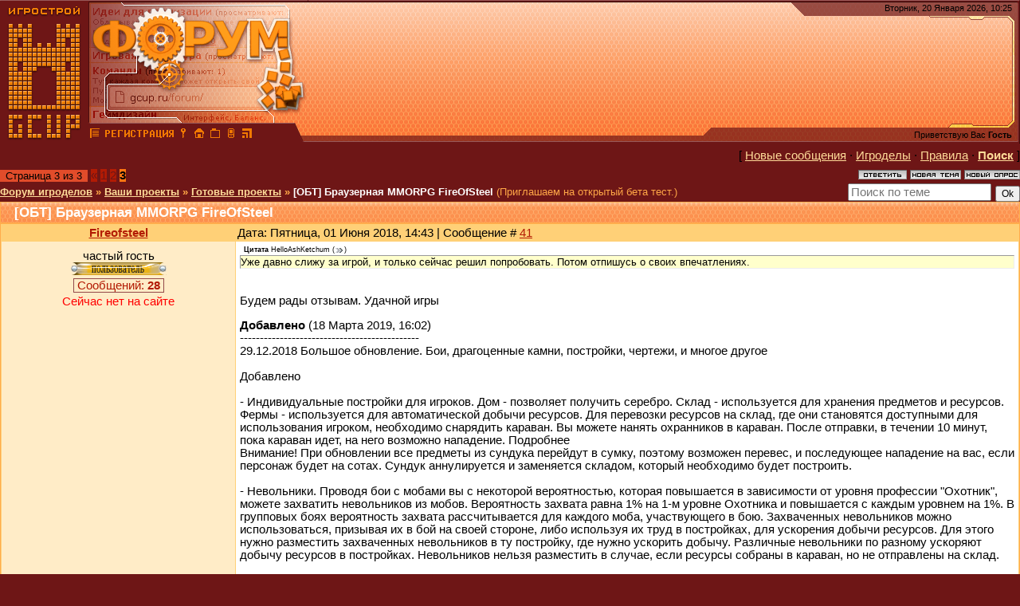

--- FILE ---
content_type: text/html; charset=UTF-8
request_url: https://gcup.ru/forum/28-97372-3
body_size: 16885
content:
<html><head>
<link rel="icon" href="/favicon.ico" type="image/x-icon">
<meta name="viewport" content="width=device-width, initial-scale=1.0">
<title>[ОБТ] Браузерная MMORPG FireOfSteel (3) - Ваши проекты - Готовые проекты - Форум игроделов</title>
<link type="text/css" rel="stylesheet" href="/_st/my.css" />
<meta name="description" content="[ОБТ] Браузерная MMORPG FireOfSteel (3) - Ваши проекты - Готовые проекты - Форум игроделов - Приглашаем на открытый бета тест. - обсуждаются Ваши проекты для всех, кого интересуют Готовые проекты и создание игр. Открытое общение игроделов и программистов из России и СНГ">
<meta name="keywords" content="Готовые проекты, Ваши проекты, Делать игры, Создать игру, Разработка игр, Проектирование игр, Конструктор игр, Игровой движок, Написать игру, Скачать игру, 3D Game Engine, 3D Мастер, Скрипт, Flash, Геймкриэйтинг, GameDev">

<script
 async="async"
 src="https://cdn-rtb.sape.ru/rtb-b/js/063/2/63.js"
 type="text/javascript">
</script>

	<link rel="stylesheet" href="/.s/src/base.min.css" />
	<link rel="stylesheet" href="/.s/src/layer5.min.css" />

	<script src="/.s/src/jquery-1.12.4.min.js"></script>
	
	<script src="/.s/src/uwnd.min.js"></script>
	<link rel="stylesheet" href="/.s/src/ulightbox/ulightbox.min.css" />
	<script src="/.s/src/ulightbox/ulightbox.min.js"></script>
	<script>
/* --- UCOZ-JS-DATA --- */
window.uCoz = {"site":{"id":"4gamecreating","domain":"gcup.ru","host":"gamecreating.3dn.ru"},"sign":{"7253":"Начать слайд-шоу","5458":"Следующий","3125":"Закрыть","7254":"Изменить размер","7287":"Перейти на страницу с фотографией.","5255":"Помощник","7251":"Запрошенный контент не может быть загружен. Пожалуйста, попробуйте позже.","7252":"Предыдущий"},"country":"US","layerType":5,"module":"forum","ssid":"527140345410140776425","mod":"fr","uLightboxType":1,"language":"ru"};
/* --- UCOZ-JS-CODE --- */

	function Insert(qmid, user, text ) {
		user = user.replace(/\[/g, '\\[').replace(/\]/g, '\\]');
		if ( !!text ) {
			qmid = qmid.replace(/[^0-9]/g, "");
			paste("[quote="+user+";"+qmid+"]"+text+"[/quote]\n", 0);
		} else {
			_uWnd.alert('Выделите текст для цитирования', '', {w:230, h:80, tm:3000});
		}
	}

	function paste(text, flag ) {
		if ( document.selection && flag ) {
			document.addform.message.focus();
			document.addform.document.selection.createRange().text = text;
		} else {
			document.addform.message.value += text;
		}
	}

	function get_selection( ) {
		if ( window.getSelection ) {
			selection = window.getSelection().toString();
		} else if ( document.getSelection ) {
			selection = document.getSelection();
		} else {
			selection = document.selection.createRange().text;
		}
	}

	function pdel(id, n ) {
		if ( confirm('Вы подтверждаете удаление?') ) {
			(window.pDelBut = document.getElementById('dbo' + id))
				&& (pDelBut.width = pDelBut.height = 13) && (pDelBut.src = '/.s/img/ma/m/i2.gif');
			_uPostForm('', {url:'/forum/28-97372-' + id + '-8-0-527140345410140776425', 't_pid': n});
		}
	}
$(function() {
		$('#fCode').on('keyup', function(event) {
			try {checkSecure(); } catch(e) {}
		});
	});
	
function loginPopupForm(params = {}) { new _uWnd('LF', ' ', -250, -100, { closeonesc:1, resize:1 }, { url:'/index/40' + (params.urlParams ? '?'+params.urlParams : '') }) }
/* --- UCOZ-JS-END --- */
</script>

	<style>.UhideBlock{display:none; }</style>
	<script type="text/javascript">new Image().src = "//counter.yadro.ru/hit;noadsru?r"+escape(document.referrer)+(screen&&";s"+screen.width+"*"+screen.height+"*"+(screen.colorDepth||screen.pixelDepth))+";u"+escape(document.URL)+";"+Date.now();</script>
</head>

<body style="background: #6e1616; margin:0px; padding:0px">


<table cellpadding="0" cellspacing="0" border="0" width="100%" max-width="1280" height="180" style="background: url('/dis/Dis3.png')">
<tr>
<td width="387" height="180" style="background: url('/dis/DisLF.png')"><table cellpadding="0" cellspacing="0" height="180" border="0"><tr><td valign="top" align="left" style="padding-top: 30px; padding-left: 15px">

</td></tr><tr><td valign="bottom" align="left" style="padding-bottom: 5px; padding-left: 3px;"><a href="/" title="Главная GcUp.ru"><img width=90 height=145 border=0 hspace=8 src="/dis/DisL0.png" onMouseOut=this.src="/dis/DisL0.png" onMouseOver=this.src="/dis/DisL1.png"></a><a href="/forum/" title="Форум игроделов"><img width=16 height=16 border=0 hspace=2 src="/dis/razd.png" onMouseOut=this.src="/dis/razd.png" onMouseOver=this.src="/dis/razd2.png"></a><a href="/index/3" title="Регистрация"><img width=87 height=16 border=0 hspace=2 src="/dis/reg.png" onMouseOut=this.src="/dis/reg.png" onMouseOver=this.src="/dis/reg2.png"></a><a href="javascript:;" rel="nofollow" onclick="loginPopupForm(); return false;" title="Вход"><img width=16 height=16 border=0 hspace=2 src="/dis/vhod.png" onMouseOut=this.src="/dis/vhod.png" onMouseOver=this.src="/dis/vhod2.png"></a><a href="https://gcup.ru" title="Сделать GcUp.ru стартовой страницей" onclick="this.style.behavior='url(#default#homepage)';this.setHomePage(this.href); return false;"><img width=16 height=16 border=0 hspace=2 src="/dis/home.png" onMouseOut=this.src="/dis/home.png" onMouseOver=this.src="/dis/home2.png"></a><a href="https://gcup.ru" title="Закладка GcUp.ru - Всё о создании игр!" rel="sidebar" onclick="if(is_ie){window.external.AddFavorite(this.href,this.title);return false}else if(is_moz||is_ns){alert('Нажмите Ctrl-D');return false;}else if(is_opera)return true;else return false;"><img width=16 height=16 border=0 hspace=2 src="/dis/best.png" onMouseOut=this.src="/dis/best.png" onMouseOver=this.src="/dis/best2.png"></a><a href="/pda" title="PDA-вид"><img width=16 height=16 border=0 hspace=2 src="/dis/pda.png" onMouseOut=this.src="/dis/pda.png" onMouseOver=this.src="/dis/pda2.png"></a><a href="/forum/28-0-0-37" title="RSS"><img width=16 height=16 border=0 hspace=2 src="/dis/rss.png" onMouseOut=this.src="/dis/rss.png" onMouseOver=this.src="/dis/rss2.png"></a>
</td></tr></table></td>
<td>&nbsp;</td>
<td align="right" valign="top" width="407" height="180" style="background: url('/dis/Dis2.png') right no-repeat"><table cellpadding="0" cellspacing="0" height="180" border="0" class="header_table"><tr><td valign="top" align="right" style="padding-top: 4px; font-size:8pt; padding-right: 10px;">Вторник, 20 Января 2026, 10:25
</td></tr><tr><td valign="bottom" align="right" style="padding-bottom: 5px; font-size:8pt; padding-right: 10px;">

<div id="SRTB_874640"></div>

<p>
Приветствую Вас <b>Гость</b> </td></tr></table></td>
</tr></table>
<table cellpadding="0" cellspacing="0" border="0" width="100%" style="padding-left: 0px;padding-right: 0px;"><tr><td align="center">
<table border="0" cellpadding="0" height="30" cellspacing="0" width="100%" align="center">
<tr>
<td align="right">[ <a class="fNavLink" href="/forum/0-0-1-34" rel="nofollow">Новые сообщения</a> &middot; 
<a class="fNavLink" href="/forum/0-0-1-35" rel="nofollow">Игроделы</a> &middot; 
<a class="fNavLink" href="/forum/0-0-0-36" rel="nofollow">Правила</a> &middot; 
<a class="fNavLink" href="/forum/0-0-0-6" rel="nofollow"><b>Поиск</b></a> ]</td>
</tr>
</table>

		

		<table class="ThrTopButtonsTbl" border="0" width="100%" cellspacing="0" cellpadding="0">
			<tr class="ThrTopButtonsRow1">
				<td width="50%" class="ThrTopButtonsCl11">
	<ul class="switches switchesTbl forum-pages">
		<li class="pagesInfo">Страница <span class="curPage">3</span> из <span class="numPages">3</span></li>
		<li class="switch switch-back"><a class="switchBack" href="/forum/28-97372-2" title="Предыдущая"><span>&laquo;</span></a></li> <li class="switch"><a class="switchDigit" href="/forum/28-97372-1">1</a></li>
	<li class="switch"><a class="switchDigit" href="/forum/28-97372-2">2</a></li>
	<li class="switchActive">3</li> 
	</ul></td>
				<td align="right" class="frmBtns ThrTopButtonsCl12"><div id="frmButns83"><a href="javascript:;" rel="nofollow" onclick="_uWnd.alert('Необходима авторизация для данного действия. Войдите или зарегистрируйтесь.','',{w:230,h:80,tm:3000});return false;"><img alt="" style="margin:0;padding:0;border:0;" title="Ответить" src="/.s/img/fr/bt/37/t_reply.gif" /></a> <a href="javascript:;" rel="nofollow" onclick="_uWnd.alert('Необходима авторизация для данного действия. Войдите или зарегистрируйтесь.','',{w:230,h:80,tm:3000});return false;"><img alt="" style="margin:0;padding:0;border:0;" title="Новая тема" src="/.s/img/fr/bt/37/t_new.gif" /></a> <a href="javascript:;" rel="nofollow" onclick="_uWnd.alert('Необходима авторизация для данного действия. Войдите или зарегистрируйтесь.','',{w:230,h:80,tm:3000});return false;"><img alt="" style="margin:0;padding:0;border:0;" title="Новый опрос" src="/.s/img/fr/bt/37/t_poll.gif" /></a></div></td></tr>
			
		</table>
		
	<table class="ThrForumBarTbl" border="0" width="100%" cellspacing="0" cellpadding="0">
		<tr class="ThrForumBarRow1">
			<td class="forumNamesBar ThrForumBarCl11 breadcrumbs" style="padding-top:3px;padding-bottom:5px;">
				<a class="forumBar breadcrumb-item" href="/forum/">Форум игроделов</a>  <span class="breadcrumb-sep">&raquo;</span> <a class="forumBar breadcrumb-item" href="/forum/27">Ваши проекты</a> <span class="breadcrumb-sep">&raquo;</span> <a class="forumBar breadcrumb-item" href="/forum/28">Готовые проекты</a> <span class="breadcrumb-sep">&raquo;</span> <a class="forumBarA" href="/forum/28-97372-1">[ОБТ] Браузерная MMORPG FireOfSteel</a> <span class="thDescr">(Приглашаем на открытый бета тест.)</span></td><td class="ThrForumBarCl12" >
	
	<script>
	function check_search(form ) {
		if ( form.s.value.length < 3 ) {
			_uWnd.alert('Вы ввели слишком короткий поисковой запрос.', '', { w:230, h:80, tm:3000 })
			return false
		}
		return true
	}
	</script>
	<form id="thread_search_form" onsubmit="return check_search(this)" action="/forum/28-97372" method="GET">
		<input class="fastNav" type="submit" value="Ok" id="thread_search_button"><input type="text" name="s" value="" placeholder="Поиск по теме" id="thread_search_field"/>
	</form>
			</td></tr>
	</table>
		
		<div class="gDivLeft">
	<div class="gDivRight">
		<table class="gTable threadpage-posts-table" border="0" width="100%" cellspacing="1" cellpadding="0">
		<tr>
			<td class="gTableTop">
				<div style="float:right" class="gTopCornerRight"></div>
				<span class="forum-title">[ОБТ] Браузерная MMORPG FireOfSteel</span>
				</td></tr><tr><td class="postSeparator"></td></tr><tr id="post748295"><td class="postRest1"><table border="0" width="100%" cellspacing="1" cellpadding="2" class="postTable">
<tr><td width="23%" class="postTdTop" align="center"><a class="postUser" href="javascript://" onClick="emoticon('[b]Fireofsteel[/b],');return false;">Fireofsteel</a></td><td class="postTdTop">Дата: Пятница, 01 Июня 2018, 14:43 | Сообщение # <a rel="nofollow" name="748295" class="postNumberLink" href="javascript:;" onclick="prompt('Прямая ссылка к сообщению', 'https://gcup.ru/forum/28-97372-748295-16-1527853398'); return false;">41</a></td></tr>
<tr><td class="postTdInfo" valign="top">

<div class="postRankName">частый гость</div>
<div class="postRankIco"><img alt="" style="margin:0;padding:0;border:0;" name="groupIcon" src="/ico_f/user.gif" title="Пользователи" /></div>

<div class="menuBar">
<a class="menuButton" href="" onclick="return buttonClick(event, 'menu141081');" onmouseover="buttonMouseover(event, 'menu141081');">Сообщений: <b>28</b></a>
</div>
<div id="menu141081" class="menu" onmouseover="menuMouseover(event)">
<a class="menuItem" href="/forum/0-0-1-45-141081?o3=1" title="Список постов пользователя" target="_blank">Все сообщения участника</a>
<div class="menuItemSep"></div>
<a class="menuItem" href="/forum/0-1-1-3-141081" title="Все темы пользователя" target="_blank">Темы участника</a>
<div class="menuItemSep"></div>
<a class="menuItem" href="/forum/0-0-1-3-141081" title="Список тем с постами юзера" target="_blank">Темы с постами юзера</a>
</div>





<div class="statusBlock"><span class="statusOffline">Сейчас нет на сайте</span></div>
 
</td><td class="posttdMessage" valign="top"><span class="ucoz-forum-post" id="ucoz-forum-post-748295" edit-url=""><!--uzquote--><div class="bbQuoteBlock"><div class="bbQuoteName" style="padding-left:5px;font-size:7pt"><b>Цитата</b> <span class="qName"><!--qn-->HelloAshKetchum<!--/qn--></span> (<span class="qAnchor"><!--qa--><a href="/forum/28-97372-748103-16-1527611514"><img alt="" style="margin:0;padding:0;vertical-align:middle;" title="Ссылка на цитируемый текст" src="/.s/img/fr/ic/11/lastpost.gif"></a><!--/qa--></span>) </div><div class="quoteMessage" style="border:1px inset;max-height:200px;overflow:auto;"><!--uzq-->Уже давно слижу за игрой, и только сейчас решил попробовать. Потом отпишусь о своих впечатлениях.<!--/uzq--></div></div><!--/uzquote--><br /><br />Будем рады отзывам. Удачной игры<p><b>Добавлено</b> (18 Марта 2019, 16:02)<br />---------------------------------------------<br />29.12.2018 Большое обновление. Бои, драгоценные камни, постройки, чертежи, и многое другое<br /><br />Добавлено<br /><br />- Индивидуальные постройки для игроков. Дом - позволяет получить серебро. Склад - используется для хранения предметов и ресурсов. Фермы - используется для автоматической добычи ресурсов. Для перевозки ресурсов на склад, где они становятся доступными для использования игроком, необходимо снарядить караван. Вы можете нанять охранников в караван. После отправки, в течении 10 минут, пока караван идет, на него возможно нападение. Подробнее<br />Внимание! При обновлении все предметы из сундука перейдут в сумку, поэтому возможен перевес, и последующее нападение на вас, если персонаж будет на сотах. Сундук аннулируется и заменяется складом, который необходимо будет построить. <br /><br />- Невольники. Проводя бои с мобами вы с некоторой вероятностью, которая повышается в зависимости от уровня профессии "Охотник", можете захватить невольников из мобов. Вероятность захвата равна 1% на 1-м уровне Охотника и повышается с каждым уровнем на 1%. В групповых боях вероятность захвата рассчитывается для каждого моба, участвующего в бою. Захваченных невольников можно использоваться, призывая их в бой на своей стороне, либо используя их труд в постройках, для ускорения добычи ресурсов. Для этого нужно разместить захваченных невольников в ту постройку, где нужно ускорить добычу. Различные невольники по разному ускоряют добычу ресурсов в постройках. Невольников нельзя разместить в случае, если ресурсы собраны в караван, но не отправлены на склад. <br /><br />- Постройки на сотах. Указатель - позволяет ускорить переход с данной соты на 10%. Тайник - позволяет спрятать на сотах необходимые предметы. Тайный переход - позволяет на некоторых сотах построить переходы в другие локации.<br /><br />- Аукцион - продажа предметов игроками друг другу через торги на повышение. Подробнее<br /><br />- Крафт с чертежами. Выполняя различные квесты, или выбивая чертежи из мобов, возможно скрафтить предмет со случайными характеристиками. Крафт возможен только при наличии чертежа, при этом прочитать чертеж может только заклинатель. От уровня заклинателя зависит, какие характеристики у предмета откроются в чертеже. Чем выше уровень Заклинателя, тем выше шанс того, что откроются максимальные характеристики для крафта предмета. Максимальные характеристики предметов достигают величин золотых предметов. Для создания такого предмета по прочитанному чертежу необходимы ресурсы и наличие высокого уровня кузнеца.<br /><br />- Локации драгоценных камней. В угольном разрезе появилась возможность на некоторых сотах построить тайный переход, который ведет в шахту драгоценных камней. В данной шахте вы можете найти кристаллы драгоценных камней, для дальнейшей огранки и получения различных камней. Соты, на которых возможно строительство переходов выделены отдельно. Помимо кристаллов камней вероятность встретить уголь выше, чем в обычной шахте.<br /><br />- Драгоценные камни. Первоначально добывается кристалл того или иного камня. Для добычи кристалла необходимо попасть в соответствующую локацию. Вход в локацию возможен только после постройки тайного перехода на одной из сот в локации: старая шахта - угольный разрез - Вход 2. Все кристаллы имею вероятность нахождения, не зависящую от каких либо характеристик игрока. <br />Для добычи кристалла нужно иметь минимум 6-й уровень Шахтера. <br />Затем добытый кристалл нужно огранить. Для огранки вы должны иметь профессию "Заклинатель" и необходимые ресурсы. <br />При огранке кристалла, с определенной вероятностью, у вас получится один из трех камней. Малый, средний или большой. Вероятность получения малого камня выше, чем вероятность получения среднего, а среднего - выше, чем большого. Прочность полученного камня рандомна.<br /><br />- Встраивание в драгоценный камень характеристик. Характеристики можно встраивать несколько раз, до потери камнем своей прочности. Для встраивания необходимо иметь уровень заклинателя от 3 и выше, а также необходимы различные ресурсы для разных камней. <br /><br />- Встраивание камней в предметы. Камень с встроенными характеристиками можно инкрустировать в любой предмет. Для инкрустации необходима профессия Заклинатель. При инкрустации происходит потеря прочности предмета, куда вы инкрустируете камень. После инкрустации характеристики предмета будут увеличены. В сумке или инвентаре увеличение характеристик на предмете выделено зелеными цифрами. <br />В игре так же существуют неизвестное количество странных камней, которые возможно добыть только проходя определенные квесты. Свойства этих камней неизвестны. <br />Подробнее<br /><br />Изменено<br /><br />- Все бои переписаны на новой платформе. Для теста в ближайшее время будут добавлены все типы боев, как на арене, так и на сотах. На данный момент доступны классические бои на арене, на сотах один на один, и против группы мобовПодробнее<br /><br />- При проигрыше опыт игрока минусуется. Опыт отнимается только до начального на данном уровне + 1 единица.<br /><br />- Распределение характеристик игрока осуществляется по следующей схеме:<br />* до 6-го включительно - неограниченно<br />* с 7-го уровня, на каждые 30 дней с момента первой смены. Если смены стат. не было, то количество смен не суммируется. Если смена стат была, то через 30 дней счетчик обновится.<br />Количество распределений:<br />* обычный аккаунт, уровень/3 (округляем в меньшую сторону)<br />* прем аккаунт на 30 дней, уровень/2 (округляем в большую сторону)<br />Получение уровня добавляет одну возможность изменить характеристики.<br /><br />- Опыт в профессию, для всех, кроме охотника, считается от (базовой на предмете + (20 * уровень профессии)) * коэффициент ускорения изучения профы (базовые значения указаны в игре в информации к ресурсу) <br /><br />- Схема крафта. При работе возможно создавать бесконечную очередь, когда при окончании работы над одним предметом/ресурсом, можно не дожидаясь окончания работы всей очереди, добавить следующий или следующие.<br /><br />- Работа с сумкой переделана и значительно ускорена даже при наличии большого объема ресурсов и предметов в сумке.<br /><br />- Износ предметов в боях.<br />За победу в бою с оружия и щита снимается -1 прочности.<br />За проигрыш с оружия и щита снимается -3 прочности.<br />За ничью с оружия и щита снимается -3 прочности.<br /><br />С остальной одежды снимаются -1 за победу, и -3 прочности за ничью/поражение:<br />С 1-го до 10-го уровня включительно - за каждые 300 входящего/заблокированного урона<br />С 11-го до 14-го уровня включительно - за каждые 500 входящего/заблокированного урона<br />С 15-го до 18-го уровня включительно - за каждые 1000 входящего/заблокированного урона<br /><br />Урон распределяется рандомно по тем предметам, которые участвовали в блоке зоны.<br />При этом считается следующее количество урона, за которое снимается прочность:<br /><br />+ Урон, что заблокирован броней берем полностью.<br />+ Урон, который заблокирован блоком берется с коэффициентом 10% от возможного урона (без учета брони на данной зоне)<br /><br />- Изменения у оружейника в заточке и модификации брони. Подробнее<br /><br />- Дроп с игроков. Выпадать могут все предметы из сумки и боевых слотов. <br />В случае если шанс дропа выпадает на золотой, клановый или индивидуальный предмет, то шанс выпадения считается отдельно для каждого предмета и составляет:<br />* Золотой предмет - 1%<br />* Индивидуальный предмет - 2%<br />* Клановый предмет - 3%<br /><br />Исправлено<br /><br />- Дохрена! Много! Легче написать что не правили.<br /><br />Внимание - найденные ошибки, недостатки, ваши предложения в эту тему: https://forum.fireofsteel.ru/viewtopic.php?f=11&t=430<br /><br />#fireofsteel.ru #fireofsteel #mmorpg #онлайнигры #браузерка #браузернаяигра #странныйгород #мморпг #гномы #эльфы<p><b>Добавлено</b> (18 Марта 2019, 16:03)<br />---------------------------------------------<br />11.01.2019 Работа над ошибками. (upd 15.01)<br /><br />Добавлено<br />- На фермах добавили время до обновления (появления) ресурсов<br />- у мобов 10 + появилось заточенное оружие и модифированная броня<br /><br />Исправлено<br />- ошибка с расхождением времени постройки <br />- ошибка с отображением добываемых ресурсов<br />- ошибку по необходимым ресурсам для поднятия уровня здания<br />- отображение уровней в заявке на арене<br />- время на удар в боях с мобами исправили на стандартное 1 минуту<br />- исправлена послебоевая статистика с учетом премиум аккаунта<br />- исправлена удаленная продажа предметов в скупку на премиум акаунте<br />- исправлено получение опыта на премиум аккаунте<br />- вход в Выселки работает из всех локаций<br />- исправлен вход в оловянную шахту<br />- исправлено отображение чертежей у мобов и дроп данных чертежей после боев<br />- исправлено запоминание и надевание комплектов на персонажа<br />- исправлена ошибка с множественной добычей, которая приводила к моментальной добыче большого количества ресурсов<br />- исправлены тайники<br />- исправлена ошибка отображения при получении нового уровня<br />- исправлено отображение всех характеристик при наведении мышки на предмет<br />- исправлена совместная работа с предоставлением своих ресурсов<br />- исправлены ошибки по квестам (по некоторым ведется работа, в связи с изменением боев, работа может занять несколько дней, над такими квестами как удвоенная добыча, квесты с боссами, а так же мелкие проблемы с отображениями квестов)<br />- другие ошибки<br /><br />upd 15.01<br />Исправлено<br />- ошибки с квестами новичка и квестами в которых происходят действия с предметами в пачке<br />- ошибки с отправкой каравана<br />- ошибки с отображением текста записок<br />- ошибки с крафтом (сползание очереди крафта)<br />- вернули окно быстрого распределения характеристик <br />- ошибку со стаком записок<br />- ошибку с отображением хп в бою, когда без перехода на сотах, отображалось состояние хп с прошлого боя<br />- ошибку при которой на арене можно было вызвать бой с любым мобом в игре (вплоть до новых, еще не доступных, или старых, квестовых мобов)<br />- другие ошибки<br /><br />#fireofsteel.ru #fireofsteel #mmorpg #онлайнигры #браузерка #браузернаяигра #странныйгород #мморпг #гномы #эльфы<p><b>Добавлено</b> (18 Марта 2019, 16:03)<br />---------------------------------------------<br />14.03.2019 Нападения на караваны, по перевесу. Групповые бои на арене.<br /><br />Добавлено<br />- Нападения на караваны. После того, как караван отправлен на склад, в течении 10 минут на караван можно напасть и ограбить. <br />- Групповой бой на арене. В данный момент возможно создание боя группа на группу, до 20 человек в каждой группе. Бой начнется после окончания отсчета времени ожидания игроков. <br />- Включены нападения на сотах. <br />- Регистрация новых игроков вновь разрешена<br /><br />Исправлено<br />- Переработаны все фильтры <br />- Количество сбросов характеристик теперь учитывает только сброс уже распределенных очков. Ранее нераспределенные или полученные на уровне не учитываются.<br />- Отображение предметов экипировки у 2-го и далее участника групповой битвы с мобами.<br />- Отображение в постройках случайных домиков <br />- Ошибку отображения при переключении на вкладку профессии, когда остается зажатой вкладка характеристики, но обратно в характеристики уже не переключается. Только перезаход или переход на другую вкладку возвращал исходное состояние вкладки "Характеристики"<br />- Кнопка объединить в строчном режиме в сундуке<br />- Другие ошибки<br /><br />#fireofsteel.ru #fireofsteel #mmorpg #онлайнигры #браузерка #браузернаяигра #странныйгород #мморпг #гномы #эльфы</span>


</td></tr>
<tr><td class="postBottom" align="center">

</td><td class="postBottom">
<table border="0" width="100%" cellspacing="0" cellpadding="0">
<tr><td><a href="javascript:;" rel="nofollow" onclick="window.open('/index/8-141081', 'up141081', 'scrollbars=1,top=0,left=0,resizable=1,width=700,height=375'); return false;"><img alt="" style="margin:0;padding:0;border:0;" src="/.s/img/fr/bt/37/p_profile.gif" title="Профиль пользователя" /></a>  <a href="javascript:;" rel="nofollow" onclick="window.top.location.href='mai'+'lto:'+'gam'+'e@fir'+'eofsteel.ru';return false;"><img alt="" style="margin:0;padding:0;border:0;" src="/.s/img/fr/bt/37/p_email.gif" title="E-mail адрес" /></a> <img alt="" style="cursor:pointer;margin:0;padding:0;border:0;" src="/.s/img/fr/bt/37/p_www.gif" title="Домашняя страница" onclick="window.open('http://fireofsteel.ru')" /> </td><td align="right" style="padding-right:15px;"></td><td width="2%" nowrap align="right"><a class="goOnTop" href="javascript:scroll(0,0);"><img alt="" style="margin:0;padding:0;border:0;" src="/.s/img/fr/bt/37/p_up.gif" title="Вверх" /></a></td></tr>
</table>
</td></tr></table></td></tr></table></div></div><div class="gDivBottomLeft"></div><div class="gDivBottomCenter"></div><div class="gDivBottomRight"></div>
		<table class="ThrBotTbl" border="0" width="100%" cellspacing="0" cellpadding="0">
			<tr class="ThrBotRow1"><td colspan="2" class="bottomPathBar ThrBotCl11" style="padding-top:2px;">
	<table class="ThrForumBarTbl" border="0" width="100%" cellspacing="0" cellpadding="0">
		<tr class="ThrForumBarRow1">
			<td class="forumNamesBar ThrForumBarCl11 breadcrumbs" style="padding-top:3px;padding-bottom:5px;">
				<a class="forumBar breadcrumb-item" href="/forum/">Форум игроделов</a>  <span class="breadcrumb-sep">&raquo;</span> <a class="forumBar breadcrumb-item" href="/forum/27">Ваши проекты</a> <span class="breadcrumb-sep">&raquo;</span> <a class="forumBar breadcrumb-item" href="/forum/28">Готовые проекты</a> <span class="breadcrumb-sep">&raquo;</span> <a class="forumBarA" href="/forum/28-97372-1">[ОБТ] Браузерная MMORPG FireOfSteel</a> <span class="thDescr">(Приглашаем на открытый бета тест.)</span></td><td class="ThrForumBarCl12" >
	
	<script>
	function check_search(form ) {
		if ( form.s.value.length < 3 ) {
			_uWnd.alert('Вы ввели слишком короткий поисковой запрос.', '', { w:230, h:80, tm:3000 })
			return false
		}
		return true
	}
	</script>
	<form id="thread_search_form" onsubmit="return check_search(this)" action="/forum/28-97372" method="GET">
		<input class="fastNav" type="submit" value="Ok" id="thread_search_button"><input type="text" name="s" value="" placeholder="Поиск по теме" id="thread_search_field"/>
	</form>
			</td></tr>
	</table></td></tr>
			<tr class="ThrBotRow2"><td class="ThrBotCl21" width="50%">
	<ul class="switches switchesTbl forum-pages">
		<li class="pagesInfo">Страница <span class="curPage">3</span> из <span class="numPages">3</span></li>
		<li class="switch switch-back"><a class="switchBack" href="/forum/28-97372-2" title="Предыдущая"><span>&laquo;</span></a></li> <li class="switch"><a class="switchDigit" href="/forum/28-97372-1">1</a></li>
	<li class="switch"><a class="switchDigit" href="/forum/28-97372-2">2</a></li>
	<li class="switchActive">3</li> 
	</ul></td><td class="ThrBotCl22" align="right" nowrap="nowrap"><form name="navigation" style="margin:0px"><table class="navigationTbl" border="0" cellspacing="0" cellpadding="0"><tr class="navigationRow1"><td class="fFastNavTd navigationCl11" >
		<select class="fastNav" name="fastnav"><option class="fastNavMain" value="0">Главная страница форума</option><option class="fastNavCat"   value="1">Создание игр и всё, что с этим связано</option><option class="fastNavForum" value="26">&nbsp;&nbsp;&nbsp;&nbsp; Обсуждение геймдева</option><option class="fastNavForum" value="53">&nbsp;&nbsp;&nbsp;&nbsp; Геймдизайн</option><option class="fastNavForum" value="54">&nbsp;&nbsp;&nbsp;&nbsp;&nbsp;&nbsp;&nbsp;&nbsp; Сценарный документ</option><option class="fastNavForum" value="57">&nbsp;&nbsp;&nbsp;&nbsp; Маркетинг игровой индустрии</option><option class="fastNavForum" value="88">&nbsp;&nbsp;&nbsp;&nbsp;&nbsp;&nbsp;&nbsp;&nbsp; Краудфандинг</option><option class="fastNavForum" value="55">&nbsp;&nbsp;&nbsp;&nbsp; Лицензия и Лицензиаты</option><option class="fastNavForum" value="8">&nbsp;&nbsp;&nbsp;&nbsp; Игровая литература</option><option class="fastNavCat"   value="37">Конструкторы игр и лёгкие в освоении системы разработки игр</option><option class="fastNavForum" value="2">&nbsp;&nbsp;&nbsp;&nbsp; Конструкторы игр</option><option class="fastNavForum" value="40">&nbsp;&nbsp;&nbsp;&nbsp;&nbsp;&nbsp;&nbsp;&nbsp; Raycasting Game Maker</option><option class="fastNavForum" value="75">&nbsp;&nbsp;&nbsp;&nbsp;&nbsp;&nbsp;&nbsp;&nbsp; RPG Maker</option><option class="fastNavForum" value="36">&nbsp;&nbsp;&nbsp;&nbsp; Game Maker</option><option class="fastNavForum" value="39">&nbsp;&nbsp;&nbsp;&nbsp; Scirra Construct</option><option class="fastNavForum" value="38">&nbsp;&nbsp;&nbsp;&nbsp; GameGuru / FPS Creator</option><option class="fastNavForum" value="48">&nbsp;&nbsp;&nbsp;&nbsp; Adobe Flash и Создание флэш-игр</option><option class="fastNavForum" value="41">&nbsp;&nbsp;&nbsp;&nbsp; Конструкторы игр жанра Fighting</option><option class="fastNavForum" value="43">&nbsp;&nbsp;&nbsp;&nbsp; Конструкторы OnLine-игр</option><option class="fastNavForum" value="42">&nbsp;&nbsp;&nbsp;&nbsp; ОнЛайн конструкторы игр</option><option class="fastNavForum" value="44">&nbsp;&nbsp;&nbsp;&nbsp; Поиск и выбор конструктора игр</option><option class="fastNavCat"   value="14">Движки для разработки игр и сложные системы разработки</option><option class="fastNavForum" value="3">&nbsp;&nbsp;&nbsp;&nbsp; Общее обсуждение Игровых движков</option><option class="fastNavForum" value="45">&nbsp;&nbsp;&nbsp;&nbsp; 2D-движки для создания игр</option><option class="fastNavForum" value="46">&nbsp;&nbsp;&nbsp;&nbsp; 3D движки для разработки игр</option><option class="fastNavForum" value="58">&nbsp;&nbsp;&nbsp;&nbsp;&nbsp;&nbsp;&nbsp;&nbsp; 3D Rad</option><option class="fastNavForum" value="80">&nbsp;&nbsp;&nbsp;&nbsp;&nbsp;&nbsp;&nbsp;&nbsp; Ogre3D</option><option class="fastNavForum" value="59">&nbsp;&nbsp;&nbsp;&nbsp; Unity</option><option class="fastNavForum" value="60">&nbsp;&nbsp;&nbsp;&nbsp; Unreal Engine</option><option class="fastNavForum" value="84">&nbsp;&nbsp;&nbsp;&nbsp; CryEngine</option><option class="fastNavForum" value="50">&nbsp;&nbsp;&nbsp;&nbsp; Движки для разработки OnLine игр</option><option class="fastNavForum" value="51">&nbsp;&nbsp;&nbsp;&nbsp; Движки для браузерных игр</option><option class="fastNavForum" value="87">&nbsp;&nbsp;&nbsp;&nbsp; Разработка мобильных игр</option><option class="fastNavForum" value="52">&nbsp;&nbsp;&nbsp;&nbsp; Среды разработки и Языки разработки игр</option><option class="fastNavForum" value="49">&nbsp;&nbsp;&nbsp;&nbsp; Blender и BGE</option><option class="fastNavForum" value="47">&nbsp;&nbsp;&nbsp;&nbsp; Поиск и выбор Движков</option><option class="fastNavCat"   value="61">Программирование</option><option class="fastNavForum" value="7">&nbsp;&nbsp;&nbsp;&nbsp; Общие обсуждения программистов</option><option class="fastNavForum" value="62">&nbsp;&nbsp;&nbsp;&nbsp; C/C++</option><option class="fastNavForum" value="63">&nbsp;&nbsp;&nbsp;&nbsp; Delphi/Pascal/Object Pascal</option><option class="fastNavForum" value="64">&nbsp;&nbsp;&nbsp;&nbsp; Basic</option><option class="fastNavForum" value="65">&nbsp;&nbsp;&nbsp;&nbsp; Java</option><option class="fastNavForum" value="66">&nbsp;&nbsp;&nbsp;&nbsp; Программирование .NET</option><option class="fastNavForum" value="79">&nbsp;&nbsp;&nbsp;&nbsp; Скриптовые языки программирования</option><option class="fastNavForum" value="67">&nbsp;&nbsp;&nbsp;&nbsp; Низкоуровневое программирование</option><option class="fastNavCat"   value="29">Ресурсы и Примеры игр</option><option class="fastNavForum" value="30">&nbsp;&nbsp;&nbsp;&nbsp; 3D-моделирование и 3D-графика</option><option class="fastNavForum" value="31">&nbsp;&nbsp;&nbsp;&nbsp; 2D-графика и рисование</option><option class="fastNavForum" value="6">&nbsp;&nbsp;&nbsp;&nbsp; Исходники и примеры</option><option class="fastNavForum" value="35">&nbsp;&nbsp;&nbsp;&nbsp; Звуковое сопровождение игр и Звуковые движки</option><option class="fastNavForum" value="5">&nbsp;&nbsp;&nbsp;&nbsp; Остальные ресурсы</option><option class="fastNavCat"   value="27">Ваши проекты</option><option class="fastNavForum" value="69">&nbsp;&nbsp;&nbsp;&nbsp; Идеи для реализации</option><option class="fastNavForum" value="9">&nbsp;&nbsp;&nbsp;&nbsp; Проекты в разработке</option><option class="fastNavForumA" value="28" selected>&nbsp;&nbsp;&nbsp;&nbsp; Готовые проекты</option><option class="fastNavForum" value="74">&nbsp;&nbsp;&nbsp;&nbsp; Разработка движков и сред разработки</option><option class="fastNavForum" value="89">&nbsp;&nbsp;&nbsp;&nbsp; Community Development</option><option class="fastNavCat"   value="34">Команды, услуги и объявления</option><option class="fastNavForum" value="10">&nbsp;&nbsp;&nbsp;&nbsp; Команды</option><option class="fastNavForum" value="12">&nbsp;&nbsp;&nbsp;&nbsp; Вакансии и работа</option><option class="fastNavForum" value="90">&nbsp;&nbsp;&nbsp;&nbsp;&nbsp;&nbsp;&nbsp;&nbsp; Оплачиваемые предложения</option><option class="fastNavForum" value="73">&nbsp;&nbsp;&nbsp;&nbsp; Резюме</option><option class="fastNavForum" value="13">&nbsp;&nbsp;&nbsp;&nbsp; Объявления и реклама</option><option class="fastNavForum" value="91">&nbsp;&nbsp;&nbsp;&nbsp;&nbsp;&nbsp;&nbsp;&nbsp; Сделки игроделов</option><option class="fastNavForum" value="83">&nbsp;&nbsp;&nbsp;&nbsp; Конкурсы и соревнования</option><option class="fastNavCat"   value="32">Hard&#39;n&#39;Soft</option><option class="fastNavForum" value="33">&nbsp;&nbsp;&nbsp;&nbsp; ПК и Железо</option><option class="fastNavForum" value="18">&nbsp;&nbsp;&nbsp;&nbsp; Софт на PC</option><option class="fastNavForum" value="4">&nbsp;&nbsp;&nbsp;&nbsp;&nbsp;&nbsp;&nbsp;&nbsp; Программы в помощь игроделу</option><option class="fastNavForum" value="76">&nbsp;&nbsp;&nbsp;&nbsp;&nbsp;&nbsp;&nbsp;&nbsp; Операционные системы</option><option class="fastNavForum" value="11">&nbsp;&nbsp;&nbsp;&nbsp; Игровые платформы</option><option class="fastNavForum" value="82">&nbsp;&nbsp;&nbsp;&nbsp;&nbsp;&nbsp;&nbsp;&nbsp; Мобильные системы</option><option class="fastNavForum" value="77">&nbsp;&nbsp;&nbsp;&nbsp; Эмуляция</option><option class="fastNavCat"   value="17">Дополнительные темы</option><option class="fastNavForum" value="19">&nbsp;&nbsp;&nbsp;&nbsp; Обсуждение игр</option><option class="fastNavForum" value="86">&nbsp;&nbsp;&nbsp;&nbsp;&nbsp;&nbsp;&nbsp;&nbsp; Онлайн игры</option><option class="fastNavForum" value="25">&nbsp;&nbsp;&nbsp;&nbsp;&nbsp;&nbsp;&nbsp;&nbsp; Моддинг игр</option><option class="fastNavForum" value="92">&nbsp;&nbsp;&nbsp;&nbsp;&nbsp;&nbsp;&nbsp;&nbsp; Настолки</option><option class="fastNavForum" value="56">&nbsp;&nbsp;&nbsp;&nbsp; Вебмастеринг</option><option class="fastNavForum" value="70">&nbsp;&nbsp;&nbsp;&nbsp; Кино и видео</option><option class="fastNavForum" value="71">&nbsp;&nbsp;&nbsp;&nbsp; Музыка и исполнители</option><option class="fastNavForum" value="72">&nbsp;&nbsp;&nbsp;&nbsp; Литература общая</option><option class="fastNavForum" value="81">&nbsp;&nbsp;&nbsp;&nbsp; Форумные игры</option><option class="fastNavForum" value="20">&nbsp;&nbsp;&nbsp;&nbsp; Флейм</option><option class="fastNavForum" value="21">&nbsp;&nbsp;&nbsp;&nbsp; Корзина</option><option class="fastNavCat"   value="22">Комьюнити и сайт GcUp.ru</option><option class="fastNavForum" value="15">&nbsp;&nbsp;&nbsp;&nbsp; Сайт и Комьюнити</option><option class="fastNavForum" value="16">&nbsp;&nbsp;&nbsp;&nbsp; Проекты ресурса</option><option class="fastNavForum" value="68">&nbsp;&nbsp;&nbsp;&nbsp;&nbsp;&nbsp;&nbsp;&nbsp; Пресс-клуб</option><option class="fastNavForum" value="23">&nbsp;&nbsp;&nbsp;&nbsp; Администрация</option></select>
		<input class="fastNav" type="button" value="Ok" onclick="top.location.href='/forum/'+(document.navigation.fastnav.value!='0'?document.navigation.fastnav.value:'');" />
		</td></tr></table></form></td></tr>
			<tr class="ThrBotRow3"><td class="ThrBotCl31"><div class="fFastLogin" style="padding-top:5px;padding-bottom:5px;"><input class="fastLogBt" type="button" value="Быстрый вход" onclick="loginPopupForm();" /></div></td><td class="ThrBotCl32" align="right" nowrap="nowrap"><form method="post" action="/forum/" style="margin:0px"><table class="FastSearchTbl" border="0" cellspacing="0" cellpadding="0"><tr class="FastSearchRow1"><td class="fFastSearchTd FastSearchCl11" >Поиск: <input class="fastSearch" type="text" style="width:150px" name="kw" placeholder="keyword" size="20" maxlength="60" /><input class="fastSearch" type="submit" value="Ok" /></td></tr></table><input type="hidden" name="a" value="6" /></form></td></tr>
		</table>
		<br>
</td></tr></table>

<style>
 .prettyprint {
 width: 700px;
 max-height: 500px;
 overflow-x: auto;
 overflow-y: auto;
 font-size: 12px;
 padding-left: 12px !important;
 padding-right: 12px !important;
 white-space: nowrap !important;
 }

 .posttdMessage img {
 max-width: 700px;
 }

 @media screen and (max-width: 900px) {
 .prettyprint {
 width: 400px;
 font-size: 10px;
 }
 }
</style>

<script>
function Browser() {
var ua, s, i;
this.isIE= false;
this.isOP= false;
this.isNS= false;
this.version = null;
ua = navigator.userAgent;
s = "Opera";
if ((i = ua.indexOf(s)) >= 0) {
this.isOP = true;
this.version = parseFloat(ua.substr(i + s.length));
return;}
s = "Netscape6/";
if ((i = ua.indexOf(s)) >= 0) {
this.isNS = true;
this.version = parseFloat(ua.substr(i + s.length));
return;}
s = "Gecko";
if ((i = ua.indexOf(s)) >= 0) {
this.isNS = true;
this.version = 6.1;
return;}
s = "MSIE";
if ((i = ua.indexOf(s))) {
this.isIE = true;
this.version = parseFloat(ua.substr(i + s.length));
return;}}
var browser = new Browser();
var activeButton = null;
if (browser.isIE)
document.onmousedown = pageMousedown;
else
document.addEventListener("mousedown", pageMousedown, true);
function pageMousedown(event) {
var el;
if (activeButton == null)
return;
if (browser.isIE)
el = window.event.srcElement;
else
el = (event.target.tagName ? event.target : event.target.parentNode);
if (el == activeButton)
return;
if (getContainerWith(el, "DIV", "menu") == null) {
resetButton(activeButton);
activeButton = null;}}
function buttonClick(event, menuId) {
var button;
if (browser.isIE)
button = window.event.srcElement;
else
button = event.currentTarget;
button.blur();
if (button.menu == null) {
button.menu = document.getElementById(menuId);
if (button.menu.isInitialized == null)
menuInit(button.menu);}
if (activeButton != null)
resetButton(activeButton);
if (button != activeButton) {
depressButton(button);
activeButton = button;}
else
activeButton = null;
return false;}
function buttonMouseover(event, menuId) {
var button;
if (browser.isIE)
button = window.event.srcElement;
else
button = event.currentTarget;
if (activeButton != null && activeButton != button)
buttonClick(event, menuId);}
function depressButton(button) {
var x, y;
button.className += " menuButtonActive";
x = getPageOffsetLeft(button);
y = getPageOffsetTop(button) + button.offsetHeight;
if (browser.isIE) {
x += button.offsetParent.clientLeft;
y += button.offsetParent.clientTop;}
button.menu.style.left = x + "px";
button.menu.style.top = y + "px";
button.menu.style.visibility = "visible";}
function resetButton(button) {
removeClassName(button, "menuButtonActive");
if (button.menu != null) {
closeSubMenu(button.menu);
button.menu.style.visibility = "hidden";}}
function menuMouseover(event) {
var menu;
if (browser.isIE)
menu = getContainerWith(window.event.srcElement, "DIV", "menu");
else
menu = event.currentTarget;
if (menu.activeItem != null)
closeSubMenu(menu);}
function menuItemMouseover(event, menuId) {
var item, menu, x, y;
if (browser.isIE)
item = getContainerWith(window.event.srcElement, "A", "menuItem");
else
item = event.currentTarget;
menu = getContainerWith(item, "DIV", "menu");
if (menu.activeItem != null)
closeSubMenu(menu);
menu.activeItem = item;
item.className += " menuItemHighlight";
if (item.subMenu == null) {
item.subMenu = document.getElementById(menuId);
if (item.subMenu.isInitialized == null)
menuInit(item.subMenu);}
x = getPageOffsetLeft(item) + item.offsetWidth;
y = getPageOffsetTop(item);
var maxX, maxY;
if (browser.isIE) {
maxX = Math.max(document.documentElement.scrollLeft, document.body.scrollLeft) +
(document.documentElement.clientWidth != 0 ? document.documentElement.clientWidth : document.body.clientWidth);
maxY = Math.max(document.documentElement.scrollTop, document.body.scrollTop) +
(document.documentElement.clientHeight != 0 ? document.documentElement.clientHeight : document.body.clientHeight);}
if (browser.isOP) {
maxX = document.documentElement.scrollLeft + window.innerWidth;
maxY = document.documentElement.scrollTop + window.innerHeight;}
if (browser.isNS) {
maxX = window.scrollX + window.innerWidth;
maxY = window.scrollY + window.innerHeight;}
maxX -= item.subMenu.offsetWidth;
maxY -= item.subMenu.offsetHeight;
if (x > maxX)
x = Math.max(0, x - item.offsetWidth - item.subMenu.offsetWidth
+ (menu.offsetWidth - item.offsetWidth));
y = Math.max(0, Math.min(y, maxY));
item.subMenu.style.left = x + "px";
item.subMenu.style.top = y + "px";
item.subMenu.style.visibility = "visible";
if (browser.isIE)
window.event.cancelBubble = true;
else
event.stopPropagation();}
function closeSubMenu(menu) {
if (menu == null || menu.activeItem == null)
return;
if (menu.activeItem.subMenu != null) {
closeSubMenu(menu.activeItem.subMenu);
menu.activeItem.subMenu.style.visibility = "hidden";
menu.activeItem.subMenu = null;}
removeClassName(menu.activeItem, "menuItemHighlight");
menu.activeItem = null;}
function menuInit(menu) {
var itemList, spanList;
var textEl, arrowEl;
var itemWidth;
var w, dw;
var i, j;
if (browser.isIE) {
menu.style.lineHeight = "2.5ex";
spanList = menu.getElementsByTagName("SPAN");
for (i = 0; i < spanList.length; i++)
if (hasClassName(spanList[i], "menuItemArrow")) {
spanList[i].style.fontFamily = "Webdings";
spanList[i].firstChild.nodeValue = "4";}}
itemList = menu.getElementsByTagName("A");
if (itemList.length > 0)
itemWidth = itemList[0].offsetWidth;
else
return;
for (i = 0; i < itemList.length; i++) {
spanList = itemList[i].getElementsByTagName("SPAN");
textEl = null;
arrowEl = null;
for (j = 0; j < spanList.length; j++) {
if (hasClassName(spanList[j], "menuItemText"))
textEl = spanList[j];
if (hasClassName(spanList[j], "menuItemArrow")) {
arrowEl = spanList[j];}}
if (textEl != null && arrowEl != null) {
textEl.style.paddingRight = (itemWidth 
- (textEl.offsetWidth + arrowEl.offsetWidth)) + "px";
if (browser.isOP)
arrowEl.style.marginRight = "0px";}}
if (browser.isIE) {
w = itemList[0].offsetWidth;
itemList[0].style.width = w + "px";
dw = itemList[0].offsetWidth - w;
w -= dw;
itemList[0].style.width = w + "px";
}menu.isInitialized = true;}
function getContainerWith(node, tagName, className) {
while (node != null) {
if (node.tagName != null && node.tagName == tagName &&
hasClassName(node, className))
return node;
node = node.parentNode;
}return node;}
function hasClassName(el, name) {
var i, list;
list = el.className.split(" ");
for (i = 0; i < list.length; i++)
if (list[i] == name)
return true;
return false;}
function removeClassName(el, name) {
var i, curList, newList;
if (el.className == null)
return;
newList = new Array();
curList = el.className.split(" ");
for (i = 0; i < curList.length; i++)
if (curList[i] != name)
newList.push(curList[i]);
el.className = newList.join(" ");}
function getPageOffsetLeft(el) {
var x;
x = el.offsetLeft;
if (el.offsetParent != null)
x += getPageOffsetLeft(el.offsetParent);
return x;}
function getPageOffsetTop(el) {
var y;
y = el.offsetTop;
if (el.offsetParent != null)
y += getPageOffsetTop(el.offsetParent);
return y;}
</script>
<!--U1BFOOTER1Z--><table border=0 cellpadding=3 cellspacing=0 width=100% style="background: url('/dis/Dis4.png') #FFAC4C; color: #691400" height=67><tr><td align=center>Все права сохранены. GcUp.ru © 2008-2026
</td><td align=right style="padding-right: 100px">

<script type="text/javascript">
var _tmr = window._tmr || (window._tmr = []);
_tmr.push({id: "1572531", type: "pageView", start: (new Date()).getTime()});
(function (d, w, id) {
 if (d.getElementById(id)) return;
 var ts = d.createElement("script"); ts.type = "text/javascript"; ts.async = true; ts.id = id;
 ts.src = (d.location.protocol == "https:" ? "https:" : "http:") + "//top-fwz1.mail.ru/js/code.js";
 var f = function () {var s = d.getElementsByTagName("script")[0]; s.parentNode.insertBefore(ts, s);};
 if (w.opera == "[object Opera]") { d.addEventListener("DOMContentLoaded", f, false); } else { f(); }
})(document, window, "topmailru-code");
</script><noscript><div style="position:absolute;left:-10000px;">
<img src="//top-fwz1.mail.ru/counter?id=1572531;js=na" style="border:0;" height="1" width="1" />
</div></noscript>
<img src="//top-fwz1.mail.ru/counter?id=1572531;t=494;l=1" style="border:0;" height="31" width="88" alt="Рейтинг" />

<!--LiveInternet counter--><img id="licntE66A" width="1" height="1" style="border:0" 
title="LiveInternet"
src="[data-uri]"
alt=""/><script>(function(d,s){d.getElementById("licntE66A").src=
"https://counter.yadro.ru/hit?t44.6;r"+escape(d.referrer)+
((typeof(s)=="undefined")?"":";s"+s.width+"*"+s.height+"*"+
(s.colorDepth?s.colorDepth:s.pixelDepth))+";u"+escape(d.URL)+
";h"+escape(d.title.substring(0,150))+";"+Math.random()})
(document,screen)</script><!--/LiveInternet-->

<div style="position:fixed;bottom:0;right:0;z-index:99" id="back-top"><a href title="Вверх" rel="nofollow"><img width=64 height=64 border=0 hspace=0 src="/dis/up1.png" onMouseOut=this.src="/dis/up1.png" onMouseOver=this.src="/dis/up2.png"></a></div>
<script>$(document).ready(function(){$('#back-top').hide();$(window).scroll(function () {if ($(this).scrollTop() > 50) {$('#back-top').fadeIn();} else {$('#back-top').slideUp();}});$('#back-top a').click(function () {$('body,html').animate({ scrollTop: 0 }, 500);return false;});});</script>

</td></tr></table>


<script type="text/javascript">
<!--
var _acic={dataProvider:140};(function(){var e=document.createElement("script");e.type="text/javascript";e.async=true;e.src="https://www.acint.net/aci.js";var t=document.getElementsByTagName("script")[0];t.parentNode.insertBefore(e,t)})()
//-->
</script><!--746465555250-->


<style>
 .prettyprint {
 width: 728px !important;
 overflow-x: auto;
 overflow-y: auto;
 max-height:900px;
 font-size: 12px;
 padding-left: 12px !important;
 padding-right: 12px !important;
 white-space: nowrap !important;
 }

 @media screen and (max-width: 960px) {
 .prettyprint {
 width: 400px !important;
 font-size: 10px;
 }
 }
</style>

<script src="https://cdn.rawgit.com/google/code-prettify/master/loader/run_prettify.js?autoload=true&amp;lang=css" defer="defer"></script>

<script>
 function resize() {
 $(".prettyprint").css("width", 700);
 $(".prettyprint").each(function() {
 var parent = $(this).closest(".posttdMessage");
 $(this).css("width", $(parent).width()-24); // 24 - 2*12 padding
 });
 
 $(".posttdMessage img").css("max-width", 700);
 $(".posttdMessage img").each(function() {
 var parent = $(this).closest(".posttdMessage");
 $(this).css("max-width", $(parent).width());
 });
 }
 
 $(window).resize(function() {
 resize();
 });
 
 $(document).ready(function() {
 var langs = ["bsh", "c", "cc", "cpp", "cs", "csh", "cyc", "cv", "htm", "html",
 "java", "js", "m", "mxml", "perl", "pl", "pm", "py", "rb", "sh",
 "xhtml", "xml", "xsl"];

 langs.sort(function(a, b){
 return b.length - a.length; // ASC -> a - b; DESC -> b - a
 });

 $(".codeMessage").each(function() {
 var str = $(this).html();
 var obj = $(this);

 langs.forEach(function(item) {
 var regex = new RegExp("\-"+item);
 str = str.replace(regex, "<span class='prettyprint-lang' lang='"+item+"'></span>");
 });

 $(obj).replaceWith("<pre class=\"prettyprint\">"+str+"<br></pre>");
 });

 $(".prettyprint").each(function() {
 var lang = $(this).find(".prettyprint-lang");

 if ($(lang).length > 0) {
 var langVal = $(lang).attr("lang");
 $(this).addClass("lang-"+langVal);
 }
 });
 
 resize();
 });
</script>


<div id="gamedev" style="display: none">
Разработка компьютерных игр. С чего начать? Это просто! С нуля до разработчика игр: как начать создавать свою игру. Заказать создание игры.

<!-- Yandex.Metrika counter -->
<script type="text/javascript" >
 (function(m,e,t,r,i,k,a){m[i]=m[i]||function(){(m[i].a=m[i].a||[]).push(arguments)};
 m[i].l=1*new Date();k=e.createElement(t),a=e.getElementsByTagName(t)[0],k.async=1,k.src=r,a.parentNode.insertBefore(k,a)})
 (window, document, "script", "https://mc.yandex.ru/metrika/tag.js", "ym");

 ym(72672226, "init", {
 clickmap:true,
 trackLinks:true,
 accurateTrackBounce:true,
 webvisor:true
 });
</script>
<noscript><div><img src="https://mc.yandex.ru/watch/72672226" style="position:absolute; left:-9999px;" alt="" /></div></noscript>
<!-- /Yandex.Metrika counter -->


</div>

</body>
</html><!--/U1BFOOTER1Z-->
<!-- 4.00407 (s722) -->